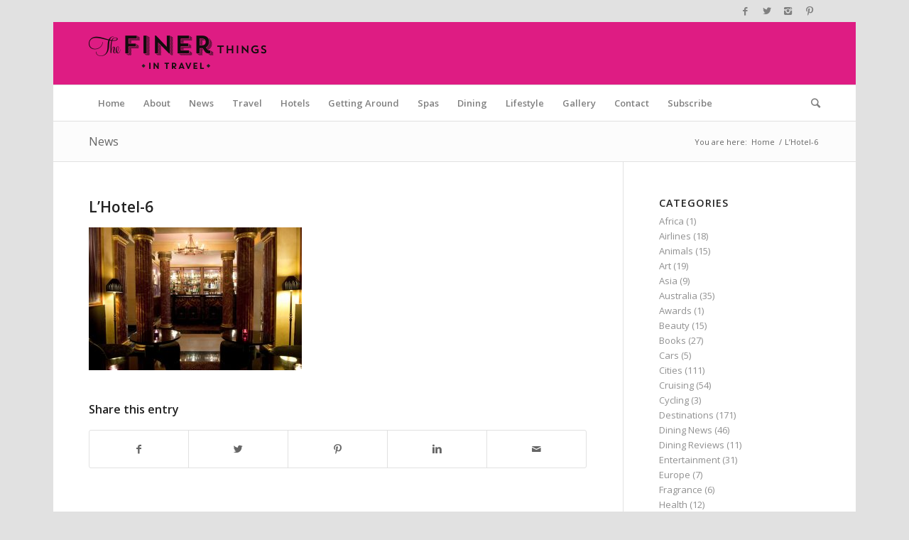

--- FILE ---
content_type: text/html; charset=UTF-8
request_url: https://thefinerthingsintravel.com/lhotel-6/
body_size: 10985
content:
<!DOCTYPE html>
<html lang="en-US" class="html_boxed responsive av-preloader-disabled av-default-lightbox  html_header_top html_logo_left html_bottom_nav_header html_menu_left html_slim html_header_sticky html_header_shrinking html_header_topbar_active html_mobile_menu_phone html_header_searchicon html_content_align_center html_header_unstick_top_disabled html_header_stretch_disabled html_av-submenu-hidden html_av-submenu-display-click html_av-overlay-side html_av-overlay-side-classic html_av-submenu-noclone html_entry_id_276 av-no-preview html_text_menu_active ">
<head>
<meta charset="UTF-8" />


<!-- mobile setting -->
<meta name="viewport" content="width=device-width, initial-scale=1, maximum-scale=1">

<!-- Scripts/CSS and wp_head hook -->
<meta name='robots' content='index, follow, max-image-preview:large, max-snippet:-1, max-video-preview:-1' />
<!-- Jetpack Site Verification Tags -->
<meta name="google-site-verification" content="Ws_5Hw3nDBpoJOVk9Soquq1sXjcd1Wt9yBF7OH29UEs" />

	<!-- This site is optimized with the Yoast SEO Premium plugin v23.7 (Yoast SEO v23.7) - https://yoast.com/wordpress/plugins/seo/ -->
	<title>L&#039;Hotel-6 - The Finer Things</title>
	<link rel="canonical" href="https://thefinerthingsintravel.com/lhotel-6/" />
	<meta property="og:locale" content="en_US" />
	<meta property="og:type" content="article" />
	<meta property="og:title" content="L&#039;Hotel-6 - The Finer Things" />
	<meta property="og:url" content="https://thefinerthingsintravel.com/lhotel-6/" />
	<meta property="og:site_name" content="The Finer Things" />
	<meta property="article:publisher" content="https://www.facebook.com/thefinerthingsintravel" />
	<meta property="og:image" content="https://thefinerthingsintravel.com/lhotel-6" />
	<meta property="og:image:width" content="710" />
	<meta property="og:image:height" content="475" />
	<meta property="og:image:type" content="image/jpeg" />
	<meta name="twitter:card" content="summary_large_image" />
	<meta name="twitter:site" content="@finerthings_au" />
	<script type="application/ld+json" class="yoast-schema-graph">{"@context":"https://schema.org","@graph":[{"@type":"WebPage","@id":"https://thefinerthingsintravel.com/lhotel-6/","url":"https://thefinerthingsintravel.com/lhotel-6/","name":"L'Hotel-6 - The Finer Things","isPartOf":{"@id":"https://thefinerthingsintravel.com/#website"},"primaryImageOfPage":{"@id":"https://thefinerthingsintravel.com/lhotel-6/#primaryimage"},"image":{"@id":"https://thefinerthingsintravel.com/lhotel-6/#primaryimage"},"thumbnailUrl":"https://thefinerthingsintravel.com/wp-content/uploads/2014/08/LHotel-6.jpg","datePublished":"2014-08-10T11:27:08+00:00","dateModified":"2014-08-10T11:27:08+00:00","breadcrumb":{"@id":"https://thefinerthingsintravel.com/lhotel-6/#breadcrumb"},"inLanguage":"en-US","potentialAction":[{"@type":"ReadAction","target":["https://thefinerthingsintravel.com/lhotel-6/"]}]},{"@type":"ImageObject","inLanguage":"en-US","@id":"https://thefinerthingsintravel.com/lhotel-6/#primaryimage","url":"https://thefinerthingsintravel.com/wp-content/uploads/2014/08/LHotel-6.jpg","contentUrl":"https://thefinerthingsintravel.com/wp-content/uploads/2014/08/LHotel-6.jpg","width":710,"height":475},{"@type":"BreadcrumbList","@id":"https://thefinerthingsintravel.com/lhotel-6/#breadcrumb","itemListElement":[{"@type":"ListItem","position":1,"name":"Home","item":"https://thefinerthingsintravel.com/"},{"@type":"ListItem","position":2,"name":"L&#8217;Hotel-6"}]},{"@type":"WebSite","@id":"https://thefinerthingsintravel.com/#website","url":"https://thefinerthingsintravel.com/","name":"The Finer Things","description":"The Finer Things","publisher":{"@id":"https://thefinerthingsintravel.com/#organization"},"potentialAction":[{"@type":"SearchAction","target":{"@type":"EntryPoint","urlTemplate":"https://thefinerthingsintravel.com/?s={search_term_string}"},"query-input":{"@type":"PropertyValueSpecification","valueRequired":true,"valueName":"search_term_string"}}],"inLanguage":"en-US"},{"@type":"Organization","@id":"https://thefinerthingsintravel.com/#organization","name":"The Finer Things in Travel","url":"https://thefinerthingsintravel.com/","logo":{"@type":"ImageObject","inLanguage":"en-US","@id":"https://thefinerthingsintravel.com/#/schema/logo/image/","url":"https://i2.wp.com/thefinerthingsintravel.com/wp-content/uploads/2014/05/The-Finer-Things-Logo-Large.jpg?fit=666%2C539&ssl=1","contentUrl":"https://i2.wp.com/thefinerthingsintravel.com/wp-content/uploads/2014/05/The-Finer-Things-Logo-Large.jpg?fit=666%2C539&ssl=1","width":666,"height":539,"caption":"The Finer Things in Travel"},"image":{"@id":"https://thefinerthingsintravel.com/#/schema/logo/image/"},"sameAs":["https://www.facebook.com/thefinerthingsintravel","https://x.com/finerthings_au"]}]}</script>
	<!-- / Yoast SEO Premium plugin. -->


<link rel='dns-prefetch' href='//ws.sharethis.com' />
<link rel='dns-prefetch' href='//secure.gravatar.com' />
<link rel='dns-prefetch' href='//stats.wp.com' />
<link rel='dns-prefetch' href='//v0.wordpress.com' />
<link rel="alternate" type="application/rss+xml" title="The Finer Things &raquo; Feed" href="https://thefinerthingsintravel.com/feed/" />
<link rel="alternate" type="application/rss+xml" title="The Finer Things &raquo; Comments Feed" href="https://thefinerthingsintravel.com/comments/feed/" />

<!-- google webfont font replacement -->
<link rel='stylesheet' id='avia-google-webfont' href='//fonts.googleapis.com/css?family=Open+Sans:400,600' type='text/css' media='all'/> 
<script type="text/javascript">
/* <![CDATA[ */
window._wpemojiSettings = {"baseUrl":"https:\/\/s.w.org\/images\/core\/emoji\/15.0.3\/72x72\/","ext":".png","svgUrl":"https:\/\/s.w.org\/images\/core\/emoji\/15.0.3\/svg\/","svgExt":".svg","source":{"concatemoji":"https:\/\/thefinerthingsintravel.com\/wp-includes\/js\/wp-emoji-release.min.js?ver=6.6.4"}};
/*! This file is auto-generated */
!function(i,n){var o,s,e;function c(e){try{var t={supportTests:e,timestamp:(new Date).valueOf()};sessionStorage.setItem(o,JSON.stringify(t))}catch(e){}}function p(e,t,n){e.clearRect(0,0,e.canvas.width,e.canvas.height),e.fillText(t,0,0);var t=new Uint32Array(e.getImageData(0,0,e.canvas.width,e.canvas.height).data),r=(e.clearRect(0,0,e.canvas.width,e.canvas.height),e.fillText(n,0,0),new Uint32Array(e.getImageData(0,0,e.canvas.width,e.canvas.height).data));return t.every(function(e,t){return e===r[t]})}function u(e,t,n){switch(t){case"flag":return n(e,"\ud83c\udff3\ufe0f\u200d\u26a7\ufe0f","\ud83c\udff3\ufe0f\u200b\u26a7\ufe0f")?!1:!n(e,"\ud83c\uddfa\ud83c\uddf3","\ud83c\uddfa\u200b\ud83c\uddf3")&&!n(e,"\ud83c\udff4\udb40\udc67\udb40\udc62\udb40\udc65\udb40\udc6e\udb40\udc67\udb40\udc7f","\ud83c\udff4\u200b\udb40\udc67\u200b\udb40\udc62\u200b\udb40\udc65\u200b\udb40\udc6e\u200b\udb40\udc67\u200b\udb40\udc7f");case"emoji":return!n(e,"\ud83d\udc26\u200d\u2b1b","\ud83d\udc26\u200b\u2b1b")}return!1}function f(e,t,n){var r="undefined"!=typeof WorkerGlobalScope&&self instanceof WorkerGlobalScope?new OffscreenCanvas(300,150):i.createElement("canvas"),a=r.getContext("2d",{willReadFrequently:!0}),o=(a.textBaseline="top",a.font="600 32px Arial",{});return e.forEach(function(e){o[e]=t(a,e,n)}),o}function t(e){var t=i.createElement("script");t.src=e,t.defer=!0,i.head.appendChild(t)}"undefined"!=typeof Promise&&(o="wpEmojiSettingsSupports",s=["flag","emoji"],n.supports={everything:!0,everythingExceptFlag:!0},e=new Promise(function(e){i.addEventListener("DOMContentLoaded",e,{once:!0})}),new Promise(function(t){var n=function(){try{var e=JSON.parse(sessionStorage.getItem(o));if("object"==typeof e&&"number"==typeof e.timestamp&&(new Date).valueOf()<e.timestamp+604800&&"object"==typeof e.supportTests)return e.supportTests}catch(e){}return null}();if(!n){if("undefined"!=typeof Worker&&"undefined"!=typeof OffscreenCanvas&&"undefined"!=typeof URL&&URL.createObjectURL&&"undefined"!=typeof Blob)try{var e="postMessage("+f.toString()+"("+[JSON.stringify(s),u.toString(),p.toString()].join(",")+"));",r=new Blob([e],{type:"text/javascript"}),a=new Worker(URL.createObjectURL(r),{name:"wpTestEmojiSupports"});return void(a.onmessage=function(e){c(n=e.data),a.terminate(),t(n)})}catch(e){}c(n=f(s,u,p))}t(n)}).then(function(e){for(var t in e)n.supports[t]=e[t],n.supports.everything=n.supports.everything&&n.supports[t],"flag"!==t&&(n.supports.everythingExceptFlag=n.supports.everythingExceptFlag&&n.supports[t]);n.supports.everythingExceptFlag=n.supports.everythingExceptFlag&&!n.supports.flag,n.DOMReady=!1,n.readyCallback=function(){n.DOMReady=!0}}).then(function(){return e}).then(function(){var e;n.supports.everything||(n.readyCallback(),(e=n.source||{}).concatemoji?t(e.concatemoji):e.wpemoji&&e.twemoji&&(t(e.twemoji),t(e.wpemoji)))}))}((window,document),window._wpemojiSettings);
/* ]]> */
</script>
<style id='wp-emoji-styles-inline-css' type='text/css'>

	img.wp-smiley, img.emoji {
		display: inline !important;
		border: none !important;
		box-shadow: none !important;
		height: 1em !important;
		width: 1em !important;
		margin: 0 0.07em !important;
		vertical-align: -0.1em !important;
		background: none !important;
		padding: 0 !important;
	}
</style>
<link rel='stylesheet' id='mediaelement-css' href='https://thefinerthingsintravel.com/wp-includes/js/mediaelement/mediaelementplayer-legacy.min.css?ver=4.2.17' type='text/css' media='all' />
<link rel='stylesheet' id='wp-mediaelement-css' href='https://thefinerthingsintravel.com/wp-includes/js/mediaelement/wp-mediaelement.min.css?ver=6.6.4' type='text/css' media='all' />
<style id='jetpack-sharing-buttons-style-inline-css' type='text/css'>
.jetpack-sharing-buttons__services-list{display:flex;flex-direction:row;flex-wrap:wrap;gap:0;list-style-type:none;margin:5px;padding:0}.jetpack-sharing-buttons__services-list.has-small-icon-size{font-size:12px}.jetpack-sharing-buttons__services-list.has-normal-icon-size{font-size:16px}.jetpack-sharing-buttons__services-list.has-large-icon-size{font-size:24px}.jetpack-sharing-buttons__services-list.has-huge-icon-size{font-size:36px}@media print{.jetpack-sharing-buttons__services-list{display:none!important}}.editor-styles-wrapper .wp-block-jetpack-sharing-buttons{gap:0;padding-inline-start:0}ul.jetpack-sharing-buttons__services-list.has-background{padding:1.25em 2.375em}
</style>
<link rel='stylesheet' id='avia-grid-css' href='https://thefinerthingsintravel.com/wp-content/themes/enfold/css/grid.css?ver=4.2' type='text/css' media='all' />
<link rel='stylesheet' id='avia-base-css' href='https://thefinerthingsintravel.com/wp-content/themes/enfold/css/base.css?ver=4.2' type='text/css' media='all' />
<link rel='stylesheet' id='avia-layout-css' href='https://thefinerthingsintravel.com/wp-content/themes/enfold/css/layout.css?ver=4.2' type='text/css' media='all' />
<link rel='stylesheet' id='avia-scs-css' href='https://thefinerthingsintravel.com/wp-content/themes/enfold/css/shortcodes.css?ver=4.2' type='text/css' media='all' />
<link rel='stylesheet' id='avia-popup-css-css' href='https://thefinerthingsintravel.com/wp-content/themes/enfold/js/aviapopup/magnific-popup.css?ver=4.2' type='text/css' media='screen' />
<link rel='stylesheet' id='avia-print-css' href='https://thefinerthingsintravel.com/wp-content/themes/enfold/css/print.css?ver=4.2' type='text/css' media='print' />
<link rel='stylesheet' id='avia-dynamic-css' href='https://thefinerthingsintravel.com/wp-content/uploads/dynamic_avia/enfold.css?ver=5c2f0b0d3dbf8' type='text/css' media='all' />
<link rel='stylesheet' id='avia-custom-css' href='https://thefinerthingsintravel.com/wp-content/themes/enfold/css/custom.css?ver=4.2' type='text/css' media='all' />
<script id='st_insights_js' type="text/javascript" src="https://ws.sharethis.com/button/st_insights.js?publisher=4d48b7c5-0ae3-43d4-bfbe-3ff8c17a8ae6&amp;product=simpleshare&amp;ver=8.5.0" id="ssba-sharethis-js"></script>
<script type="text/javascript" src="https://thefinerthingsintravel.com/wp-includes/js/jquery/jquery.min.js?ver=3.7.1" id="jquery-core-js"></script>
<script type="text/javascript" src="https://thefinerthingsintravel.com/wp-includes/js/jquery/jquery-migrate.min.js?ver=3.4.1" id="jquery-migrate-js"></script>
<script type="text/javascript" src="https://thefinerthingsintravel.com/wp-content/themes/enfold/js/avia-compat.js?ver=4.2" id="avia-compat-js"></script>
<link rel="https://api.w.org/" href="https://thefinerthingsintravel.com/wp-json/" /><link rel="alternate" title="JSON" type="application/json" href="https://thefinerthingsintravel.com/wp-json/wp/v2/media/276" /><link rel="EditURI" type="application/rsd+xml" title="RSD" href="https://thefinerthingsintravel.com/xmlrpc.php?rsd" />
<meta name="generator" content="WordPress 6.6.4" />
<link rel='shortlink' href='https://wp.me/a55NSh-4s' />
<link rel="alternate" title="oEmbed (JSON)" type="application/json+oembed" href="https://thefinerthingsintravel.com/wp-json/oembed/1.0/embed?url=https%3A%2F%2Fthefinerthingsintravel.com%2Flhotel-6%2F" />
<link rel="alternate" title="oEmbed (XML)" type="text/xml+oembed" href="https://thefinerthingsintravel.com/wp-json/oembed/1.0/embed?url=https%3A%2F%2Fthefinerthingsintravel.com%2Flhotel-6%2F&#038;format=xml" />
	<style>img#wpstats{display:none}</style>
		<link rel="profile" href="https://gmpg.org/xfn/11" />
<link rel="alternate" type="application/rss+xml" title="The Finer Things RSS2 Feed" href="https://thefinerthingsintravel.com/feed/" />
<link rel="pingback" href="https://thefinerthingsintravel.com/xmlrpc.php" />
<!--[if lt IE 9]><script src="https://thefinerthingsintravel.com/wp-content/themes/enfold/js/html5shiv.js"></script><![endif]-->
<link rel="icon" href="https://thefinerthingsintravel.com/wp-content/uploads/2014/05/favicon.ico" type="image/x-icon">


<!--
Debugging Info for Theme support: 

Theme: Enfold
Version: 4.2
Installed: enfold
AviaFramework Version: 4.6
AviaBuilder Version: 0.9.5
ML:128-PU:17-PLA:14
WP:6.6.4
Updates: enabled
-->

<style type='text/css'>
@font-face {font-family: 'entypo-fontello'; font-weight: normal; font-style: normal;
src: url('https://thefinerthingsintravel.com/wp-content/themes/enfold/config-templatebuilder/avia-template-builder/assets/fonts/entypo-fontello.eot?v=3');
src: url('https://thefinerthingsintravel.com/wp-content/themes/enfold/config-templatebuilder/avia-template-builder/assets/fonts/entypo-fontello.eot?v=3#iefix') format('embedded-opentype'), 
url('https://thefinerthingsintravel.com/wp-content/themes/enfold/config-templatebuilder/avia-template-builder/assets/fonts/entypo-fontello.woff?v=3') format('woff'), 
url('https://thefinerthingsintravel.com/wp-content/themes/enfold/config-templatebuilder/avia-template-builder/assets/fonts/entypo-fontello.ttf?v=3') format('truetype'), 
url('https://thefinerthingsintravel.com/wp-content/themes/enfold/config-templatebuilder/avia-template-builder/assets/fonts/entypo-fontello.svg?v=3#entypo-fontello') format('svg');
} #top .avia-font-entypo-fontello, body .avia-font-entypo-fontello, html body [data-av_iconfont='entypo-fontello']:before{ font-family: 'entypo-fontello'; }
</style>
			
<script>
(function(i,s,o,g,r,a,m){i['GoogleAnalyticsObject']=r;i[r]=i[r]||function(){ (i[r].q=i[r].q||[]).push(arguments)},i[r].l=1*new Date();a=s.createElement(o),m=s.getElementsByTagName(o)[0];a.async=1;a.src=g;m.parentNode.insertBefore(a,m)})(window,document,'script','//www.google-analytics.com/analytics.js','ga');
ga('create', 'UA-54919358-1', 'auto');
ga('send', 'pageview');
</script>

</head>




<body id="top" class="attachment attachment-template-default single single-attachment postid-276 attachmentid-276 attachment-jpeg boxed open_sans " itemscope="itemscope" itemtype="https://schema.org/WebPage" >

	
	<div id='wrap_all'>

	
<header id='header' class='all_colors header_color light_bg_color  av_header_top av_logo_left av_bottom_nav_header av_menu_left av_slim av_header_sticky av_header_shrinking av_header_stretch_disabled av_mobile_menu_phone av_header_searchicon av_header_unstick_top_disabled av_header_border_disabled'  role="banner" itemscope="itemscope" itemtype="https://schema.org/WPHeader" >

		<div id='header_meta' class='container_wrap container_wrap_meta  av_icon_active_right av_extra_header_active av_entry_id_276'>
		
			      <div class='container'>
			      <ul class='noLightbox social_bookmarks icon_count_4'><li class='social_bookmarks_facebook av-social-link-facebook social_icon_1'><a target='_blank' href='https://www.facebook.com/pages/The-Finer-Things/540136116101669?ref=bookmarks' aria-hidden='true' data-av_icon='' data-av_iconfont='entypo-fontello' title='Facebook'><span class='avia_hidden_link_text'>Facebook</span></a></li><li class='social_bookmarks_twitter av-social-link-twitter social_icon_2'><a target='_blank' href='https://twitter.com/finerthings_au' aria-hidden='true' data-av_icon='' data-av_iconfont='entypo-fontello' title='Twitter'><span class='avia_hidden_link_text'>Twitter</span></a></li><li class='social_bookmarks_instagram av-social-link-instagram social_icon_3'><a target='_blank' href='https://www.instagram.com/thefinerthingsintravel/' aria-hidden='true' data-av_icon='' data-av_iconfont='entypo-fontello' title='Instagram'><span class='avia_hidden_link_text'>Instagram</span></a></li><li class='social_bookmarks_pinterest av-social-link-pinterest social_icon_4'><a target='_blank' href='https://www.pinterest.com.au/thefinerthingsintravel/' aria-hidden='true' data-av_icon='' data-av_iconfont='entypo-fontello' title='Pinterest'><span class='avia_hidden_link_text'>Pinterest</span></a></li></ul>			      </div>
		</div>

		<div  id='header_main' class='container_wrap container_wrap_logo'>
	
        <div class='container av-logo-container'><div class='inner-container'><span class='logo'><a href='https://thefinerthingsintravel.com/'><img height='100' width='300' src='https://thefinerthingsintravel.com/wp-content/uploads/2016/09/The-Finer-Things-in-Travel-Logo.png' alt='The Finer Things' /></a></span></div></div><div id='header_main_alternate' class='container_wrap'><div class='container'><nav class='main_menu' data-selectname='Select a page'  role="navigation" itemscope="itemscope" itemtype="https://schema.org/SiteNavigationElement" ><div class="avia-menu av-main-nav-wrap"><ul id="avia-menu" class="menu av-main-nav"><li id="menu-item-142" class="menu-item menu-item-type-post_type menu-item-object-page menu-item-home menu-item-top-level menu-item-top-level-1"><a href="https://thefinerthingsintravel.com/" itemprop="url"><span class="avia-bullet"></span><span class="avia-menu-text">Home</span><span class="avia-menu-fx"><span class="avia-arrow-wrap"><span class="avia-arrow"></span></span></span></a></li>
<li id="menu-item-137" class="menu-item menu-item-type-post_type menu-item-object-page menu-item-top-level menu-item-top-level-2"><a href="https://thefinerthingsintravel.com/about-us/" itemprop="url"><span class="avia-bullet"></span><span class="avia-menu-text">About</span><span class="avia-menu-fx"><span class="avia-arrow-wrap"><span class="avia-arrow"></span></span></span></a></li>
<li id="menu-item-146" class="menu-item menu-item-type-post_type menu-item-object-page current_page_parent menu-item-top-level menu-item-top-level-3"><a href="https://thefinerthingsintravel.com/news/" itemprop="url"><span class="avia-bullet"></span><span class="avia-menu-text">News</span><span class="avia-menu-fx"><span class="avia-arrow-wrap"><span class="avia-arrow"></span></span></span></a></li>
<li id="menu-item-108" class="no-click menu-item menu-item-type-custom menu-item-object-custom menu-item-has-children menu-item-top-level menu-item-top-level-4"><a itemprop="url"><span class="avia-bullet"></span><span class="avia-menu-text">Travel</span><span class="avia-menu-fx"><span class="avia-arrow-wrap"><span class="avia-arrow"></span></span></span></a>


<ul class="sub-menu">
	<li id="menu-item-116" class="menu-item menu-item-type-post_type menu-item-object-page"><a href="https://thefinerthingsintravel.com/cities/" itemprop="url"><span class="avia-bullet"></span><span class="avia-menu-text">Cities</span></a></li>
	<li id="menu-item-117" class="menu-item menu-item-type-post_type menu-item-object-page"><a href="https://thefinerthingsintravel.com/cruising/" itemprop="url"><span class="avia-bullet"></span><span class="avia-menu-text">Cruising</span></a></li>
	<li id="menu-item-114" class="menu-item menu-item-type-post_type menu-item-object-page"><a href="https://thefinerthingsintravel.com/journeys/" itemprop="url"><span class="avia-bullet"></span><span class="avia-menu-text">Journeys</span></a></li>
	<li id="menu-item-118" class="menu-item menu-item-type-post_type menu-item-object-page"><a href="https://thefinerthingsintravel.com/people/" itemprop="url"><span class="avia-bullet"></span><span class="avia-menu-text">People</span></a></li>
	<li id="menu-item-300" class="menu-item menu-item-type-post_type menu-item-object-page"><a href="https://thefinerthingsintravel.com/short-stays/" itemprop="url"><span class="avia-bullet"></span><span class="avia-menu-text">Short Stays</span></a></li>
	<li id="menu-item-115" class="menu-item menu-item-type-post_type menu-item-object-page"><a href="https://thefinerthingsintravel.com/snow/" itemprop="url"><span class="avia-bullet"></span><span class="avia-menu-text">Snow</span></a></li>
</ul>
</li>
<li id="menu-item-149" class="menu-item menu-item-type-post_type menu-item-object-page menu-item-top-level menu-item-top-level-5"><a href="https://thefinerthingsintravel.com/hotel-reviews/" itemprop="url"><span class="avia-bullet"></span><span class="avia-menu-text">Hotels</span><span class="avia-menu-fx"><span class="avia-arrow-wrap"><span class="avia-arrow"></span></span></span></a></li>
<li id="menu-item-110" class="no-click menu-item menu-item-type-custom menu-item-object-custom menu-item-has-children menu-item-top-level menu-item-top-level-6"><a itemprop="url"><span class="avia-bullet"></span><span class="avia-menu-text">Getting Around</span><span class="avia-menu-fx"><span class="avia-arrow-wrap"><span class="avia-arrow"></span></span></span></a>


<ul class="sub-menu">
	<li id="menu-item-119" class="menu-item menu-item-type-post_type menu-item-object-page"><a href="https://thefinerthingsintravel.com/airlines/" itemprop="url"><span class="avia-bullet"></span><span class="avia-menu-text">Airlines</span></a></li>
	<li id="menu-item-121" class="menu-item menu-item-type-post_type menu-item-object-page"><a href="https://thefinerthingsintravel.com/cars/" itemprop="url"><span class="avia-bullet"></span><span class="avia-menu-text">Cars</span></a></li>
	<li id="menu-item-122" class="menu-item menu-item-type-post_type menu-item-object-page"><a href="https://thefinerthingsintravel.com/trains/" itemprop="url"><span class="avia-bullet"></span><span class="avia-menu-text">Trains</span></a></li>
</ul>
</li>
<li id="menu-item-124" class="menu-item menu-item-type-post_type menu-item-object-page menu-item-top-level menu-item-top-level-7"><a href="https://thefinerthingsintravel.com/spa-reviews/" itemprop="url"><span class="avia-bullet"></span><span class="avia-menu-text">Spas</span><span class="avia-menu-fx"><span class="avia-arrow-wrap"><span class="avia-arrow"></span></span></span></a></li>
<li id="menu-item-126" class="menu-item menu-item-type-post_type menu-item-object-page menu-item-top-level menu-item-top-level-8"><a href="https://thefinerthingsintravel.com/dining-reviews/" itemprop="url"><span class="avia-bullet"></span><span class="avia-menu-text">Dining</span><span class="avia-menu-fx"><span class="avia-arrow-wrap"><span class="avia-arrow"></span></span></span></a></li>
<li id="menu-item-113" class="no-click menu-item menu-item-type-custom menu-item-object-custom menu-item-has-children menu-item-top-level menu-item-top-level-9"><a itemprop="url"><span class="avia-bullet"></span><span class="avia-menu-text">Lifestyle</span><span class="avia-menu-fx"><span class="avia-arrow-wrap"><span class="avia-arrow"></span></span></span></a>


<ul class="sub-menu">
	<li id="menu-item-132" class="menu-item menu-item-type-post_type menu-item-object-page"><a href="https://thefinerthingsintravel.com/beauty/" itemprop="url"><span class="avia-bullet"></span><span class="avia-menu-text">Beauty</span></a></li>
	<li id="menu-item-1714" class="menu-item menu-item-type-post_type menu-item-object-page"><a href="https://thefinerthingsintravel.com/books/" itemprop="url"><span class="avia-bullet"></span><span class="avia-menu-text">Books</span></a></li>
	<li id="menu-item-748" class="menu-item menu-item-type-post_type menu-item-object-page"><a href="https://thefinerthingsintravel.com/lifestyle-products/" itemprop="url"><span class="avia-bullet"></span><span class="avia-menu-text">Lifestyle Products</span></a></li>
	<li id="menu-item-127" class="menu-item menu-item-type-post_type menu-item-object-page"><a href="https://thefinerthingsintravel.com/luggage/" itemprop="url"><span class="avia-bullet"></span><span class="avia-menu-text">Luggage</span></a></li>
	<li id="menu-item-128" class="menu-item menu-item-type-post_type menu-item-object-page"><a href="https://thefinerthingsintravel.com/perfume/" itemprop="url"><span class="avia-bullet"></span><span class="avia-menu-text">Perfumes &#038; Fragrances</span></a></li>
	<li id="menu-item-608" class="menu-item menu-item-type-post_type menu-item-object-page"><a href="https://thefinerthingsintravel.com/wine-bubbles/" itemprop="url"><span class="avia-bullet"></span><span class="avia-menu-text">Wine &#038; Bubbles</span></a></li>
</ul>
</li>
<li id="menu-item-145" class="menu-item menu-item-type-post_type menu-item-object-page menu-item-top-level menu-item-top-level-10"><a href="https://thefinerthingsintravel.com/gallery/" itemprop="url"><span class="avia-bullet"></span><span class="avia-menu-text">Gallery</span><span class="avia-menu-fx"><span class="avia-arrow-wrap"><span class="avia-arrow"></span></span></span></a></li>
<li id="menu-item-133" class="menu-item menu-item-type-post_type menu-item-object-page menu-item-top-level menu-item-top-level-11"><a href="https://thefinerthingsintravel.com/contact-us/" itemprop="url"><span class="avia-bullet"></span><span class="avia-menu-text">Contact</span><span class="avia-menu-fx"><span class="avia-arrow-wrap"><span class="avia-arrow"></span></span></span></a></li>
<li id="menu-item-9704" class="menu-item menu-item-type-post_type menu-item-object-page menu-item-top-level menu-item-top-level-12"><a href="https://thefinerthingsintravel.com/subscribe/" itemprop="url"><span class="avia-bullet"></span><span class="avia-menu-text">Subscribe</span><span class="avia-menu-fx"><span class="avia-arrow-wrap"><span class="avia-arrow"></span></span></span></a></li>
<li id="menu-item-search" class="noMobile menu-item menu-item-search-dropdown menu-item-avia-special">
							<a href="?s=" data-avia-search-tooltip="

&lt;form action=&quot;https://thefinerthingsintravel.com/&quot; id=&quot;searchform&quot; method=&quot;get&quot; class=&quot;&quot;&gt;
	&lt;div&gt;
		&lt;input type=&quot;submit&quot; value=&quot;&quot; id=&quot;searchsubmit&quot; class=&quot;button avia-font-entypo-fontello&quot; /&gt;
		&lt;input type=&quot;text&quot; id=&quot;s&quot; name=&quot;s&quot; value=&quot;&quot; placeholder='Search' /&gt;
			&lt;/div&gt;
&lt;/form&gt;" aria-hidden='true' data-av_icon='' data-av_iconfont='entypo-fontello'><span class="avia_hidden_link_text">Search</span></a>
	        		   </li><li class="av-burger-menu-main menu-item-avia-special ">
	        			<a href="#">
							<span class="av-hamburger av-hamburger--spin av-js-hamburger">
					        <span class="av-hamburger-box">
						          <span class="av-hamburger-inner"></span>
						          <strong>Menu</strong>
					        </span>
							</span>
						</a>
	        		   </li></ul></div></nav></div> </div> 
		<!-- end container_wrap-->
		</div>
		
		<div class='header_bg'></div>

<!-- end header -->
</header>
		
	<div id='main' class='all_colors' data-scroll-offset='88'>

	<div class='stretch_full container_wrap alternate_color light_bg_color title_container'><div class='container'><strong class='main-title entry-title'><a href='https://thefinerthingsintravel.com/news/' rel='bookmark' title='Permanent Link: News'  itemprop="headline" >News</a></strong><div class="breadcrumb breadcrumbs avia-breadcrumbs"><div class="breadcrumb-trail" xmlns:v="https://rdf.data-vocabulary.org/#"><span class="trail-before"><span class="breadcrumb-title">You are here:</span></span> <a href="https://thefinerthingsintravel.com" title="The Finer Things" rel="home" class="trail-begin">Home</a> <span class="sep">/</span> <span class="trail-end">L&#8217;Hotel-6</span></div></div></div></div>
		<div class='container_wrap container_wrap_first main_color sidebar_right'>

			<div class='container template-blog template-single-blog '>

				<main class='content units av-content-small alpha  av-blog-meta-author-disabled av-blog-meta-comments-disabled av-blog-meta-date-disabled av-blog-meta-html-info-disabled'  role="main" itemprop="mainContentOfPage" >

                    <article class='post-entry post-entry-type-standard post-entry-276 post-loop-1 post-parity-odd post-entry-last single-big post  post-276 attachment type-attachment status-inherit hentry'  itemscope="itemscope" itemtype="https://schema.org/CreativeWork" ><div class='blog-meta'></div><div class='entry-content-wrapper clearfix standard-content'><header class="entry-content-header"><h1 class='post-title entry-title'  itemprop="headline" >	<a href='https://thefinerthingsintravel.com/lhotel-6/' rel='bookmark' title='Permanent Link: L&#8217;Hotel-6'>L&#8217;Hotel-6			<span class='post-format-icon minor-meta'></span>	</a></h1><span class='post-meta-infos'><time class='date-container minor-meta updated' >August 10, 2014</time><span class='text-sep text-sep-date'>/</span><span class="blog-author minor-meta">by <span class="entry-author-link" ><span class="vcard author"><span class="fn"><a href="https://thefinerthingsintravel.com/author/helen/" title="Posts by Helen Hayes" rel="author">Helen Hayes</a></span></span></span></span></span></header><div class="entry-content"  itemprop="text" ><p class="attachment"><a href='https://thefinerthingsintravel.com/wp-content/uploads/2014/08/LHotel-6.jpg'><img fetchpriority="high" decoding="async" width="300" height="201" src="https://thefinerthingsintravel.com/wp-content/uploads/2014/08/LHotel-6-300x201.jpg" class="attachment-medium size-medium" alt="" srcset="https://thefinerthingsintravel.com/wp-content/uploads/2014/08/LHotel-6-300x201.jpg 300w, https://thefinerthingsintravel.com/wp-content/uploads/2014/08/LHotel-6-705x472.jpg 705w, https://thefinerthingsintravel.com/wp-content/uploads/2014/08/LHotel-6-450x301.jpg 450w, https://thefinerthingsintravel.com/wp-content/uploads/2014/08/LHotel-6.jpg 710w" sizes="(max-width: 300px) 100vw, 300px" /></a></p>
</div><footer class="entry-footer"><div class='av-share-box'><h5 class='av-share-link-description'>Share this entry</h5><ul class='av-share-box-list noLightbox'><li class='av-share-link av-social-link-facebook' ><a target='_blank' href="https://www.facebook.com/sharer.php?u=https://thefinerthingsintravel.com/lhotel-6/&amp;t=L%E2%80%99Hotel-6" aria-hidden='true' data-av_icon='' data-av_iconfont='entypo-fontello' title='' data-avia-related-tooltip='Share on Facebook'><span class='avia_hidden_link_text'>Share on Facebook</span></a></li><li class='av-share-link av-social-link-twitter' ><a target='_blank' href='https://twitter.com/share?text=L%E2%80%99Hotel-6&url=https://wp.me/a55NSh-4s' aria-hidden='true' data-av_icon='' data-av_iconfont='entypo-fontello' title='' data-avia-related-tooltip='Share on Twitter'><span class='avia_hidden_link_text'>Share on Twitter</span></a></li><li class='av-share-link av-social-link-pinterest' ><a target='_blank' href="https://pinterest.com/pin/create/button/?url=https%3A%2F%2Fthefinerthingsintravel.com%2Flhotel-6%2F&amp;description=L%E2%80%99Hotel-6&amp;media=https%3A%2F%2Fthefinerthingsintravel.com%2Fwp-content%2Fuploads%2F2014%2F08%2FLHotel-6-705x472.jpg" aria-hidden='true' data-av_icon='' data-av_iconfont='entypo-fontello' title='' data-avia-related-tooltip='Share on Pinterest'><span class='avia_hidden_link_text'>Share on Pinterest</span></a></li><li class='av-share-link av-social-link-linkedin' ><a target='_blank' href='http://linkedin.com/shareArticle?mini=true&amp;title=L%E2%80%99Hotel-6&amp;url=https://thefinerthingsintravel.com/lhotel-6/' aria-hidden='true' data-av_icon='' data-av_iconfont='entypo-fontello' title='' data-avia-related-tooltip='Share on Linkedin'><span class='avia_hidden_link_text'>Share on Linkedin</span></a></li><li class='av-share-link av-social-link-mail' ><a href="/cdn-cgi/l/email-protection#457a3630272f2026317809600077607d75607c7c0d2a3120296873632428357e272a213c782d313135367f6a6a312d20232c2b2037312d2c2b22362c2b3137243320296b262a286a292d2a31202968736a" aria-hidden='true' data-av_icon='' data-av_iconfont='entypo-fontello' title='' data-avia-related-tooltip='Share by Mail'><span class='avia_hidden_link_text'>Share by Mail</span></a></li></ul></div></footer><div class='post_delimiter'></div></div><div class='post_author_timeline'></div><span class='hidden'>
			<span class='av-structured-data'  itemscope="itemscope" itemtype="https://schema.org/ImageObject"  itemprop='image'>
					   <span itemprop='url' >https://thefinerthingsintravel.com/wp-content/uploads/2016/09/The-Finer-Things-in-Travel-Logo.png</span>
					   <span itemprop='height' >0</span>
					   <span itemprop='width' >0</span>
				  </span><span class='av-structured-data'  itemprop="publisher" itemtype="https://schema.org/Organization" itemscope="itemscope" >
				<span itemprop='name'>Helen Hayes</span>
				<span itemprop='logo' itemscope itemtype='http://schema.org/ImageObject'>
				   <span itemprop='url'>https://thefinerthingsintravel.com/wp-content/uploads/2016/09/The-Finer-Things-in-Travel-Logo.png</span>
				 </span>
			  </span><span class='av-structured-data'  itemprop="author" itemscope="itemscope" itemtype="https://schema.org/Person" ><span itemprop='name'>Helen Hayes</span></span><span class='av-structured-data'  itemprop="datePublished" datetime="2014-08-10T11:27:08+10:00" >2014-08-10 11:27:08</span><span class='av-structured-data'  itemprop="dateModified" itemtype="https://schema.org/dateModified" >2014-08-10 11:27:08</span><span class='av-structured-data'  itemprop="mainEntityOfPage" itemtype="https://schema.org/mainEntityOfPage" ><span itemprop='name'>L'Hotel-6</span></span></span></article><div class='single-big'></div>


	        	
	        	
<div class='comment-entry post-entry'>


</div>
				<!--end content-->
				</main>

				<aside class='sidebar sidebar_right  alpha units'  role="complementary" itemscope="itemscope" itemtype="https://schema.org/WPSideBar" ><div class='inner_sidebar extralight-border'><section id="categories-2" class="widget clearfix widget_categories"><h3 class="widgettitle">Categories</h3>
			<ul>
					<li class="cat-item cat-item-12597"><a href="https://thefinerthingsintravel.com/category/destinations/africa/">Africa</a> (1)
</li>
	<li class="cat-item cat-item-56"><a href="https://thefinerthingsintravel.com/category/airlines/">Airlines</a> (18)
</li>
	<li class="cat-item cat-item-462"><a href="https://thefinerthingsintravel.com/category/animals/">Animals</a> (15)
</li>
	<li class="cat-item cat-item-670"><a href="https://thefinerthingsintravel.com/category/art/">Art</a> (19)
</li>
	<li class="cat-item cat-item-11546"><a href="https://thefinerthingsintravel.com/category/destinations/asia/">Asia</a> (9)
</li>
	<li class="cat-item cat-item-10087"><a href="https://thefinerthingsintravel.com/category/destinations/australia/">Australia</a> (35)
</li>
	<li class="cat-item cat-item-64"><a href="https://thefinerthingsintravel.com/category/awards/">Awards</a> (1)
</li>
	<li class="cat-item cat-item-66"><a href="https://thefinerthingsintravel.com/category/beauty/">Beauty</a> (15)
</li>
	<li class="cat-item cat-item-103"><a href="https://thefinerthingsintravel.com/category/lifestyle-products/books/">Books</a> (27)
</li>
	<li class="cat-item cat-item-58"><a href="https://thefinerthingsintravel.com/category/cars/">Cars</a> (5)
</li>
	<li class="cat-item cat-item-59"><a href="https://thefinerthingsintravel.com/category/cities/">Cities</a> (111)
</li>
	<li class="cat-item cat-item-46"><a href="https://thefinerthingsintravel.com/category/cruising/">Cruising</a> (54)
</li>
	<li class="cat-item cat-item-625"><a href="https://thefinerthingsintravel.com/category/cycling/">Cycling</a> (3)
</li>
	<li class="cat-item cat-item-532"><a href="https://thefinerthingsintravel.com/category/destinations/">Destinations</a> (171)
</li>
	<li class="cat-item cat-item-49"><a href="https://thefinerthingsintravel.com/category/dining-news/">Dining News</a> (46)
</li>
	<li class="cat-item cat-item-48"><a href="https://thefinerthingsintravel.com/category/dining-reviews/">Dining Reviews</a> (11)
</li>
	<li class="cat-item cat-item-97"><a href="https://thefinerthingsintravel.com/category/cities/entertainment/">Entertainment</a> (31)
</li>
	<li class="cat-item cat-item-10582"><a href="https://thefinerthingsintravel.com/category/destinations/europe/">Europe</a> (7)
</li>
	<li class="cat-item cat-item-62"><a href="https://thefinerthingsintravel.com/category/fragrance/">Fragrance</a> (6)
</li>
	<li class="cat-item cat-item-5676"><a href="https://thefinerthingsintravel.com/category/health/">Health</a> (12)
</li>
	<li class="cat-item cat-item-489"><a href="https://thefinerthingsintravel.com/category/history/">History</a> (19)
</li>
	<li class="cat-item cat-item-63"><a href="https://thefinerthingsintravel.com/category/hotel-news/">Hotel News</a> (123)
</li>
	<li class="cat-item cat-item-5"><a href="https://thefinerthingsintravel.com/category/hotel-reviews/">Hotel Reviews</a> (61)
</li>
	<li class="cat-item cat-item-547"><a href="https://thefinerthingsintravel.com/category/jewels/">Jewels</a> (4)
</li>
	<li class="cat-item cat-item-45"><a href="https://thefinerthingsintravel.com/category/journeys/">Journeys</a> (176)
</li>
	<li class="cat-item cat-item-60"><a href="https://thefinerthingsintravel.com/category/lifestyle-products/">Lifestyle Products</a> (21)
</li>
	<li class="cat-item cat-item-47"><a href="https://thefinerthingsintravel.com/category/luggage/">Luggage</a> (11)
</li>
	<li class="cat-item cat-item-10118"><a href="https://thefinerthingsintravel.com/category/destinations/new-zealand/">New Zealand</a> (7)
</li>
	<li class="cat-item cat-item-4"><a href="https://thefinerthingsintravel.com/category/news/">News</a> (283)
</li>
	<li class="cat-item cat-item-52"><a href="https://thefinerthingsintravel.com/category/people/">People</a> (37)
</li>
	<li class="cat-item cat-item-61"><a href="https://thefinerthingsintravel.com/category/perfume/">Perfume</a> (6)
</li>
	<li class="cat-item cat-item-16"><a href="https://thefinerthingsintravel.com/category/short-stays/">Short Stays</a> (179)
</li>
	<li class="cat-item cat-item-65"><a href="https://thefinerthingsintravel.com/category/snow/">Snow</a> (22)
</li>
	<li class="cat-item cat-item-50"><a href="https://thefinerthingsintravel.com/category/spa-news/">Spa News</a> (25)
</li>
	<li class="cat-item cat-item-51"><a href="https://thefinerthingsintravel.com/category/spa-reviews/">Spa Reviews</a> (5)
</li>
	<li class="cat-item cat-item-6693"><a href="https://thefinerthingsintravel.com/category/sport/">Sport</a> (3)
</li>
	<li class="cat-item cat-item-54"><a href="https://thefinerthingsintravel.com/category/trains/">Trains</a> (6)
</li>
	<li class="cat-item cat-item-1"><a href="https://thefinerthingsintravel.com/category/uncategorized/">Uncategorized</a> (34)
</li>
	<li class="cat-item cat-item-10241"><a href="https://thefinerthingsintravel.com/category/destinations/usa/">USA</a> (15)
</li>
	<li class="cat-item cat-item-5832"><a href="https://thefinerthingsintravel.com/category/walking/">Walking</a> (9)
</li>
	<li class="cat-item cat-item-68"><a href="https://thefinerthingsintravel.com/category/wine-bubbles/">Wine &amp; Bubbles</a> (20)
</li>
			</ul>

			<span class="seperator extralight-border"></span></section><section id="search-2" class="widget clearfix widget_search">

<form action="https://thefinerthingsintravel.com/" id="searchform" method="get" class="">
	<div>
		<input type="submit" value="" id="searchsubmit" class="button avia-font-entypo-fontello" />
		<input type="text" id="s" name="s" value="" placeholder='Search' />
			</div>
</form><span class="seperator extralight-border"></span></section></div></aside>

			</div><!--end container-->

		</div><!-- close default .container_wrap element -->


		


			

			
				<footer class='container_wrap socket_color' id='socket'  role="contentinfo" itemscope="itemscope" itemtype="https://schema.org/WPFooter" >
                    <div class='container'>

                        <span class='copyright'>© 2014-18 The Finer Things in Travel - Web Design by <a href="http://www.wmedia.com.au" target="_blank">Wmedia</a> </span>

                        
                    </div>

	            <!-- ####### END SOCKET CONTAINER ####### -->
				</footer>


					<!-- end main -->
		</div>
		
		<!-- end wrap_all --></div>


 <script data-cfasync="false" src="/cdn-cgi/scripts/5c5dd728/cloudflare-static/email-decode.min.js"></script><script type='text/javascript'>
 /* <![CDATA[ */  
var avia_framework_globals = avia_framework_globals || {};
    avia_framework_globals.frameworkUrl = 'https://thefinerthingsintravel.com/wp-content/themes/enfold/framework/';
    avia_framework_globals.installedAt = 'https://thefinerthingsintravel.com/wp-content/themes/enfold/';
    avia_framework_globals.ajaxurl = 'https://thefinerthingsintravel.com/wp-admin/admin-ajax.php';
/* ]]> */ 
</script>
 
 <script type="text/javascript" src="https://thefinerthingsintravel.com/wp-content/plugins/simple-share-buttons-adder/js/ssba.js?ver=1719588121" id="simple-share-buttons-adder-ssba-js"></script>
<script type="text/javascript" id="simple-share-buttons-adder-ssba-js-after">
/* <![CDATA[ */
Main.boot( [] );
/* ]]> */
</script>
<script type="text/javascript" src="https://thefinerthingsintravel.com/wp-content/themes/enfold/js/avia.js?ver=4.2" id="avia-default-js"></script>
<script type="text/javascript" src="https://thefinerthingsintravel.com/wp-content/themes/enfold/js/shortcodes.js?ver=4.2" id="avia-shortcodes-js"></script>
<script type="text/javascript" src="https://thefinerthingsintravel.com/wp-content/themes/enfold/js/aviapopup/jquery.magnific-popup.min.js?ver=4.2" id="avia-popup-js"></script>
<script type="text/javascript" id="mediaelement-core-js-before">
/* <![CDATA[ */
var mejsL10n = {"language":"en","strings":{"mejs.download-file":"Download File","mejs.install-flash":"You are using a browser that does not have Flash player enabled or installed. Please turn on your Flash player plugin or download the latest version from https:\/\/get.adobe.com\/flashplayer\/","mejs.fullscreen":"Fullscreen","mejs.play":"Play","mejs.pause":"Pause","mejs.time-slider":"Time Slider","mejs.time-help-text":"Use Left\/Right Arrow keys to advance one second, Up\/Down arrows to advance ten seconds.","mejs.live-broadcast":"Live Broadcast","mejs.volume-help-text":"Use Up\/Down Arrow keys to increase or decrease volume.","mejs.unmute":"Unmute","mejs.mute":"Mute","mejs.volume-slider":"Volume Slider","mejs.video-player":"Video Player","mejs.audio-player":"Audio Player","mejs.captions-subtitles":"Captions\/Subtitles","mejs.captions-chapters":"Chapters","mejs.none":"None","mejs.afrikaans":"Afrikaans","mejs.albanian":"Albanian","mejs.arabic":"Arabic","mejs.belarusian":"Belarusian","mejs.bulgarian":"Bulgarian","mejs.catalan":"Catalan","mejs.chinese":"Chinese","mejs.chinese-simplified":"Chinese (Simplified)","mejs.chinese-traditional":"Chinese (Traditional)","mejs.croatian":"Croatian","mejs.czech":"Czech","mejs.danish":"Danish","mejs.dutch":"Dutch","mejs.english":"English","mejs.estonian":"Estonian","mejs.filipino":"Filipino","mejs.finnish":"Finnish","mejs.french":"French","mejs.galician":"Galician","mejs.german":"German","mejs.greek":"Greek","mejs.haitian-creole":"Haitian Creole","mejs.hebrew":"Hebrew","mejs.hindi":"Hindi","mejs.hungarian":"Hungarian","mejs.icelandic":"Icelandic","mejs.indonesian":"Indonesian","mejs.irish":"Irish","mejs.italian":"Italian","mejs.japanese":"Japanese","mejs.korean":"Korean","mejs.latvian":"Latvian","mejs.lithuanian":"Lithuanian","mejs.macedonian":"Macedonian","mejs.malay":"Malay","mejs.maltese":"Maltese","mejs.norwegian":"Norwegian","mejs.persian":"Persian","mejs.polish":"Polish","mejs.portuguese":"Portuguese","mejs.romanian":"Romanian","mejs.russian":"Russian","mejs.serbian":"Serbian","mejs.slovak":"Slovak","mejs.slovenian":"Slovenian","mejs.spanish":"Spanish","mejs.swahili":"Swahili","mejs.swedish":"Swedish","mejs.tagalog":"Tagalog","mejs.thai":"Thai","mejs.turkish":"Turkish","mejs.ukrainian":"Ukrainian","mejs.vietnamese":"Vietnamese","mejs.welsh":"Welsh","mejs.yiddish":"Yiddish"}};
/* ]]> */
</script>
<script type="text/javascript" src="https://thefinerthingsintravel.com/wp-includes/js/mediaelement/mediaelement-and-player.min.js?ver=4.2.17" id="mediaelement-core-js"></script>
<script type="text/javascript" src="https://thefinerthingsintravel.com/wp-includes/js/mediaelement/mediaelement-migrate.min.js?ver=6.6.4" id="mediaelement-migrate-js"></script>
<script type="text/javascript" id="mediaelement-js-extra">
/* <![CDATA[ */
var _wpmejsSettings = {"pluginPath":"\/wp-includes\/js\/mediaelement\/","classPrefix":"mejs-","stretching":"responsive","audioShortcodeLibrary":"mediaelement","videoShortcodeLibrary":"mediaelement"};
/* ]]> */
</script>
<script type="text/javascript" src="https://thefinerthingsintravel.com/wp-includes/js/mediaelement/wp-mediaelement.min.js?ver=6.6.4" id="wp-mediaelement-js"></script>
<script type="text/javascript" src="https://thefinerthingsintravel.com/wp-includes/js/comment-reply.min.js?ver=6.6.4" id="comment-reply-js" async="async" data-wp-strategy="async"></script>
<script type="text/javascript" src="https://stats.wp.com/e-202603.js" id="jetpack-stats-js" data-wp-strategy="defer"></script>
<script type="text/javascript" id="jetpack-stats-js-after">
/* <![CDATA[ */
_stq = window._stq || [];
_stq.push([ "view", JSON.parse("{\"v\":\"ext\",\"blog\":\"75265041\",\"post\":\"276\",\"tz\":\"11\",\"srv\":\"thefinerthingsintravel.com\",\"j\":\"1:13.9.1\"}") ]);
_stq.push([ "clickTrackerInit", "75265041", "276" ]);
/* ]]> */
</script>
<a href='#top' title='Scroll to top' id='scroll-top-link' aria-hidden='true' data-av_icon='' data-av_iconfont='entypo-fontello'><span class="avia_hidden_link_text">Scroll to top</span></a>

<div id="fb-root"></div>
<script defer src="https://static.cloudflareinsights.com/beacon.min.js/vcd15cbe7772f49c399c6a5babf22c1241717689176015" integrity="sha512-ZpsOmlRQV6y907TI0dKBHq9Md29nnaEIPlkf84rnaERnq6zvWvPUqr2ft8M1aS28oN72PdrCzSjY4U6VaAw1EQ==" data-cf-beacon='{"version":"2024.11.0","token":"999417a9d851414690d84bc87ba3bc30","r":1,"server_timing":{"name":{"cfCacheStatus":true,"cfEdge":true,"cfExtPri":true,"cfL4":true,"cfOrigin":true,"cfSpeedBrain":true},"location_startswith":null}}' crossorigin="anonymous"></script>
</body>
</html>
